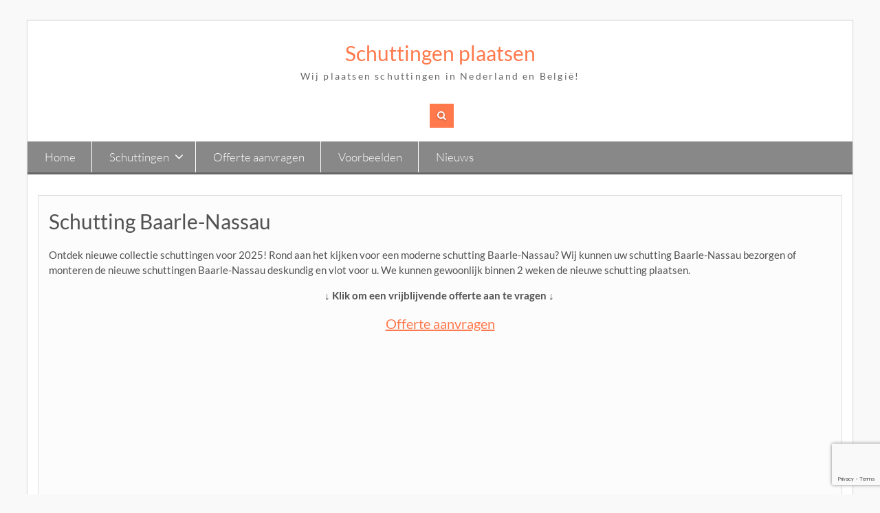

--- FILE ---
content_type: text/html; charset=utf-8
request_url: https://www.google.com/recaptcha/api2/anchor?ar=1&k=6LfiTigpAAAAAJjUbV7xjzNMGWNvt_JYkrCtqGiB&co=aHR0cHM6Ly93d3cuc2NodXR0aW5nZW5wbGFhdHNlbi5ubDo0NDM.&hl=en&v=N67nZn4AqZkNcbeMu4prBgzg&size=invisible&anchor-ms=20000&execute-ms=30000&cb=lo0572avx1r1
body_size: 48818
content:
<!DOCTYPE HTML><html dir="ltr" lang="en"><head><meta http-equiv="Content-Type" content="text/html; charset=UTF-8">
<meta http-equiv="X-UA-Compatible" content="IE=edge">
<title>reCAPTCHA</title>
<style type="text/css">
/* cyrillic-ext */
@font-face {
  font-family: 'Roboto';
  font-style: normal;
  font-weight: 400;
  font-stretch: 100%;
  src: url(//fonts.gstatic.com/s/roboto/v48/KFO7CnqEu92Fr1ME7kSn66aGLdTylUAMa3GUBHMdazTgWw.woff2) format('woff2');
  unicode-range: U+0460-052F, U+1C80-1C8A, U+20B4, U+2DE0-2DFF, U+A640-A69F, U+FE2E-FE2F;
}
/* cyrillic */
@font-face {
  font-family: 'Roboto';
  font-style: normal;
  font-weight: 400;
  font-stretch: 100%;
  src: url(//fonts.gstatic.com/s/roboto/v48/KFO7CnqEu92Fr1ME7kSn66aGLdTylUAMa3iUBHMdazTgWw.woff2) format('woff2');
  unicode-range: U+0301, U+0400-045F, U+0490-0491, U+04B0-04B1, U+2116;
}
/* greek-ext */
@font-face {
  font-family: 'Roboto';
  font-style: normal;
  font-weight: 400;
  font-stretch: 100%;
  src: url(//fonts.gstatic.com/s/roboto/v48/KFO7CnqEu92Fr1ME7kSn66aGLdTylUAMa3CUBHMdazTgWw.woff2) format('woff2');
  unicode-range: U+1F00-1FFF;
}
/* greek */
@font-face {
  font-family: 'Roboto';
  font-style: normal;
  font-weight: 400;
  font-stretch: 100%;
  src: url(//fonts.gstatic.com/s/roboto/v48/KFO7CnqEu92Fr1ME7kSn66aGLdTylUAMa3-UBHMdazTgWw.woff2) format('woff2');
  unicode-range: U+0370-0377, U+037A-037F, U+0384-038A, U+038C, U+038E-03A1, U+03A3-03FF;
}
/* math */
@font-face {
  font-family: 'Roboto';
  font-style: normal;
  font-weight: 400;
  font-stretch: 100%;
  src: url(//fonts.gstatic.com/s/roboto/v48/KFO7CnqEu92Fr1ME7kSn66aGLdTylUAMawCUBHMdazTgWw.woff2) format('woff2');
  unicode-range: U+0302-0303, U+0305, U+0307-0308, U+0310, U+0312, U+0315, U+031A, U+0326-0327, U+032C, U+032F-0330, U+0332-0333, U+0338, U+033A, U+0346, U+034D, U+0391-03A1, U+03A3-03A9, U+03B1-03C9, U+03D1, U+03D5-03D6, U+03F0-03F1, U+03F4-03F5, U+2016-2017, U+2034-2038, U+203C, U+2040, U+2043, U+2047, U+2050, U+2057, U+205F, U+2070-2071, U+2074-208E, U+2090-209C, U+20D0-20DC, U+20E1, U+20E5-20EF, U+2100-2112, U+2114-2115, U+2117-2121, U+2123-214F, U+2190, U+2192, U+2194-21AE, U+21B0-21E5, U+21F1-21F2, U+21F4-2211, U+2213-2214, U+2216-22FF, U+2308-230B, U+2310, U+2319, U+231C-2321, U+2336-237A, U+237C, U+2395, U+239B-23B7, U+23D0, U+23DC-23E1, U+2474-2475, U+25AF, U+25B3, U+25B7, U+25BD, U+25C1, U+25CA, U+25CC, U+25FB, U+266D-266F, U+27C0-27FF, U+2900-2AFF, U+2B0E-2B11, U+2B30-2B4C, U+2BFE, U+3030, U+FF5B, U+FF5D, U+1D400-1D7FF, U+1EE00-1EEFF;
}
/* symbols */
@font-face {
  font-family: 'Roboto';
  font-style: normal;
  font-weight: 400;
  font-stretch: 100%;
  src: url(//fonts.gstatic.com/s/roboto/v48/KFO7CnqEu92Fr1ME7kSn66aGLdTylUAMaxKUBHMdazTgWw.woff2) format('woff2');
  unicode-range: U+0001-000C, U+000E-001F, U+007F-009F, U+20DD-20E0, U+20E2-20E4, U+2150-218F, U+2190, U+2192, U+2194-2199, U+21AF, U+21E6-21F0, U+21F3, U+2218-2219, U+2299, U+22C4-22C6, U+2300-243F, U+2440-244A, U+2460-24FF, U+25A0-27BF, U+2800-28FF, U+2921-2922, U+2981, U+29BF, U+29EB, U+2B00-2BFF, U+4DC0-4DFF, U+FFF9-FFFB, U+10140-1018E, U+10190-1019C, U+101A0, U+101D0-101FD, U+102E0-102FB, U+10E60-10E7E, U+1D2C0-1D2D3, U+1D2E0-1D37F, U+1F000-1F0FF, U+1F100-1F1AD, U+1F1E6-1F1FF, U+1F30D-1F30F, U+1F315, U+1F31C, U+1F31E, U+1F320-1F32C, U+1F336, U+1F378, U+1F37D, U+1F382, U+1F393-1F39F, U+1F3A7-1F3A8, U+1F3AC-1F3AF, U+1F3C2, U+1F3C4-1F3C6, U+1F3CA-1F3CE, U+1F3D4-1F3E0, U+1F3ED, U+1F3F1-1F3F3, U+1F3F5-1F3F7, U+1F408, U+1F415, U+1F41F, U+1F426, U+1F43F, U+1F441-1F442, U+1F444, U+1F446-1F449, U+1F44C-1F44E, U+1F453, U+1F46A, U+1F47D, U+1F4A3, U+1F4B0, U+1F4B3, U+1F4B9, U+1F4BB, U+1F4BF, U+1F4C8-1F4CB, U+1F4D6, U+1F4DA, U+1F4DF, U+1F4E3-1F4E6, U+1F4EA-1F4ED, U+1F4F7, U+1F4F9-1F4FB, U+1F4FD-1F4FE, U+1F503, U+1F507-1F50B, U+1F50D, U+1F512-1F513, U+1F53E-1F54A, U+1F54F-1F5FA, U+1F610, U+1F650-1F67F, U+1F687, U+1F68D, U+1F691, U+1F694, U+1F698, U+1F6AD, U+1F6B2, U+1F6B9-1F6BA, U+1F6BC, U+1F6C6-1F6CF, U+1F6D3-1F6D7, U+1F6E0-1F6EA, U+1F6F0-1F6F3, U+1F6F7-1F6FC, U+1F700-1F7FF, U+1F800-1F80B, U+1F810-1F847, U+1F850-1F859, U+1F860-1F887, U+1F890-1F8AD, U+1F8B0-1F8BB, U+1F8C0-1F8C1, U+1F900-1F90B, U+1F93B, U+1F946, U+1F984, U+1F996, U+1F9E9, U+1FA00-1FA6F, U+1FA70-1FA7C, U+1FA80-1FA89, U+1FA8F-1FAC6, U+1FACE-1FADC, U+1FADF-1FAE9, U+1FAF0-1FAF8, U+1FB00-1FBFF;
}
/* vietnamese */
@font-face {
  font-family: 'Roboto';
  font-style: normal;
  font-weight: 400;
  font-stretch: 100%;
  src: url(//fonts.gstatic.com/s/roboto/v48/KFO7CnqEu92Fr1ME7kSn66aGLdTylUAMa3OUBHMdazTgWw.woff2) format('woff2');
  unicode-range: U+0102-0103, U+0110-0111, U+0128-0129, U+0168-0169, U+01A0-01A1, U+01AF-01B0, U+0300-0301, U+0303-0304, U+0308-0309, U+0323, U+0329, U+1EA0-1EF9, U+20AB;
}
/* latin-ext */
@font-face {
  font-family: 'Roboto';
  font-style: normal;
  font-weight: 400;
  font-stretch: 100%;
  src: url(//fonts.gstatic.com/s/roboto/v48/KFO7CnqEu92Fr1ME7kSn66aGLdTylUAMa3KUBHMdazTgWw.woff2) format('woff2');
  unicode-range: U+0100-02BA, U+02BD-02C5, U+02C7-02CC, U+02CE-02D7, U+02DD-02FF, U+0304, U+0308, U+0329, U+1D00-1DBF, U+1E00-1E9F, U+1EF2-1EFF, U+2020, U+20A0-20AB, U+20AD-20C0, U+2113, U+2C60-2C7F, U+A720-A7FF;
}
/* latin */
@font-face {
  font-family: 'Roboto';
  font-style: normal;
  font-weight: 400;
  font-stretch: 100%;
  src: url(//fonts.gstatic.com/s/roboto/v48/KFO7CnqEu92Fr1ME7kSn66aGLdTylUAMa3yUBHMdazQ.woff2) format('woff2');
  unicode-range: U+0000-00FF, U+0131, U+0152-0153, U+02BB-02BC, U+02C6, U+02DA, U+02DC, U+0304, U+0308, U+0329, U+2000-206F, U+20AC, U+2122, U+2191, U+2193, U+2212, U+2215, U+FEFF, U+FFFD;
}
/* cyrillic-ext */
@font-face {
  font-family: 'Roboto';
  font-style: normal;
  font-weight: 500;
  font-stretch: 100%;
  src: url(//fonts.gstatic.com/s/roboto/v48/KFO7CnqEu92Fr1ME7kSn66aGLdTylUAMa3GUBHMdazTgWw.woff2) format('woff2');
  unicode-range: U+0460-052F, U+1C80-1C8A, U+20B4, U+2DE0-2DFF, U+A640-A69F, U+FE2E-FE2F;
}
/* cyrillic */
@font-face {
  font-family: 'Roboto';
  font-style: normal;
  font-weight: 500;
  font-stretch: 100%;
  src: url(//fonts.gstatic.com/s/roboto/v48/KFO7CnqEu92Fr1ME7kSn66aGLdTylUAMa3iUBHMdazTgWw.woff2) format('woff2');
  unicode-range: U+0301, U+0400-045F, U+0490-0491, U+04B0-04B1, U+2116;
}
/* greek-ext */
@font-face {
  font-family: 'Roboto';
  font-style: normal;
  font-weight: 500;
  font-stretch: 100%;
  src: url(//fonts.gstatic.com/s/roboto/v48/KFO7CnqEu92Fr1ME7kSn66aGLdTylUAMa3CUBHMdazTgWw.woff2) format('woff2');
  unicode-range: U+1F00-1FFF;
}
/* greek */
@font-face {
  font-family: 'Roboto';
  font-style: normal;
  font-weight: 500;
  font-stretch: 100%;
  src: url(//fonts.gstatic.com/s/roboto/v48/KFO7CnqEu92Fr1ME7kSn66aGLdTylUAMa3-UBHMdazTgWw.woff2) format('woff2');
  unicode-range: U+0370-0377, U+037A-037F, U+0384-038A, U+038C, U+038E-03A1, U+03A3-03FF;
}
/* math */
@font-face {
  font-family: 'Roboto';
  font-style: normal;
  font-weight: 500;
  font-stretch: 100%;
  src: url(//fonts.gstatic.com/s/roboto/v48/KFO7CnqEu92Fr1ME7kSn66aGLdTylUAMawCUBHMdazTgWw.woff2) format('woff2');
  unicode-range: U+0302-0303, U+0305, U+0307-0308, U+0310, U+0312, U+0315, U+031A, U+0326-0327, U+032C, U+032F-0330, U+0332-0333, U+0338, U+033A, U+0346, U+034D, U+0391-03A1, U+03A3-03A9, U+03B1-03C9, U+03D1, U+03D5-03D6, U+03F0-03F1, U+03F4-03F5, U+2016-2017, U+2034-2038, U+203C, U+2040, U+2043, U+2047, U+2050, U+2057, U+205F, U+2070-2071, U+2074-208E, U+2090-209C, U+20D0-20DC, U+20E1, U+20E5-20EF, U+2100-2112, U+2114-2115, U+2117-2121, U+2123-214F, U+2190, U+2192, U+2194-21AE, U+21B0-21E5, U+21F1-21F2, U+21F4-2211, U+2213-2214, U+2216-22FF, U+2308-230B, U+2310, U+2319, U+231C-2321, U+2336-237A, U+237C, U+2395, U+239B-23B7, U+23D0, U+23DC-23E1, U+2474-2475, U+25AF, U+25B3, U+25B7, U+25BD, U+25C1, U+25CA, U+25CC, U+25FB, U+266D-266F, U+27C0-27FF, U+2900-2AFF, U+2B0E-2B11, U+2B30-2B4C, U+2BFE, U+3030, U+FF5B, U+FF5D, U+1D400-1D7FF, U+1EE00-1EEFF;
}
/* symbols */
@font-face {
  font-family: 'Roboto';
  font-style: normal;
  font-weight: 500;
  font-stretch: 100%;
  src: url(//fonts.gstatic.com/s/roboto/v48/KFO7CnqEu92Fr1ME7kSn66aGLdTylUAMaxKUBHMdazTgWw.woff2) format('woff2');
  unicode-range: U+0001-000C, U+000E-001F, U+007F-009F, U+20DD-20E0, U+20E2-20E4, U+2150-218F, U+2190, U+2192, U+2194-2199, U+21AF, U+21E6-21F0, U+21F3, U+2218-2219, U+2299, U+22C4-22C6, U+2300-243F, U+2440-244A, U+2460-24FF, U+25A0-27BF, U+2800-28FF, U+2921-2922, U+2981, U+29BF, U+29EB, U+2B00-2BFF, U+4DC0-4DFF, U+FFF9-FFFB, U+10140-1018E, U+10190-1019C, U+101A0, U+101D0-101FD, U+102E0-102FB, U+10E60-10E7E, U+1D2C0-1D2D3, U+1D2E0-1D37F, U+1F000-1F0FF, U+1F100-1F1AD, U+1F1E6-1F1FF, U+1F30D-1F30F, U+1F315, U+1F31C, U+1F31E, U+1F320-1F32C, U+1F336, U+1F378, U+1F37D, U+1F382, U+1F393-1F39F, U+1F3A7-1F3A8, U+1F3AC-1F3AF, U+1F3C2, U+1F3C4-1F3C6, U+1F3CA-1F3CE, U+1F3D4-1F3E0, U+1F3ED, U+1F3F1-1F3F3, U+1F3F5-1F3F7, U+1F408, U+1F415, U+1F41F, U+1F426, U+1F43F, U+1F441-1F442, U+1F444, U+1F446-1F449, U+1F44C-1F44E, U+1F453, U+1F46A, U+1F47D, U+1F4A3, U+1F4B0, U+1F4B3, U+1F4B9, U+1F4BB, U+1F4BF, U+1F4C8-1F4CB, U+1F4D6, U+1F4DA, U+1F4DF, U+1F4E3-1F4E6, U+1F4EA-1F4ED, U+1F4F7, U+1F4F9-1F4FB, U+1F4FD-1F4FE, U+1F503, U+1F507-1F50B, U+1F50D, U+1F512-1F513, U+1F53E-1F54A, U+1F54F-1F5FA, U+1F610, U+1F650-1F67F, U+1F687, U+1F68D, U+1F691, U+1F694, U+1F698, U+1F6AD, U+1F6B2, U+1F6B9-1F6BA, U+1F6BC, U+1F6C6-1F6CF, U+1F6D3-1F6D7, U+1F6E0-1F6EA, U+1F6F0-1F6F3, U+1F6F7-1F6FC, U+1F700-1F7FF, U+1F800-1F80B, U+1F810-1F847, U+1F850-1F859, U+1F860-1F887, U+1F890-1F8AD, U+1F8B0-1F8BB, U+1F8C0-1F8C1, U+1F900-1F90B, U+1F93B, U+1F946, U+1F984, U+1F996, U+1F9E9, U+1FA00-1FA6F, U+1FA70-1FA7C, U+1FA80-1FA89, U+1FA8F-1FAC6, U+1FACE-1FADC, U+1FADF-1FAE9, U+1FAF0-1FAF8, U+1FB00-1FBFF;
}
/* vietnamese */
@font-face {
  font-family: 'Roboto';
  font-style: normal;
  font-weight: 500;
  font-stretch: 100%;
  src: url(//fonts.gstatic.com/s/roboto/v48/KFO7CnqEu92Fr1ME7kSn66aGLdTylUAMa3OUBHMdazTgWw.woff2) format('woff2');
  unicode-range: U+0102-0103, U+0110-0111, U+0128-0129, U+0168-0169, U+01A0-01A1, U+01AF-01B0, U+0300-0301, U+0303-0304, U+0308-0309, U+0323, U+0329, U+1EA0-1EF9, U+20AB;
}
/* latin-ext */
@font-face {
  font-family: 'Roboto';
  font-style: normal;
  font-weight: 500;
  font-stretch: 100%;
  src: url(//fonts.gstatic.com/s/roboto/v48/KFO7CnqEu92Fr1ME7kSn66aGLdTylUAMa3KUBHMdazTgWw.woff2) format('woff2');
  unicode-range: U+0100-02BA, U+02BD-02C5, U+02C7-02CC, U+02CE-02D7, U+02DD-02FF, U+0304, U+0308, U+0329, U+1D00-1DBF, U+1E00-1E9F, U+1EF2-1EFF, U+2020, U+20A0-20AB, U+20AD-20C0, U+2113, U+2C60-2C7F, U+A720-A7FF;
}
/* latin */
@font-face {
  font-family: 'Roboto';
  font-style: normal;
  font-weight: 500;
  font-stretch: 100%;
  src: url(//fonts.gstatic.com/s/roboto/v48/KFO7CnqEu92Fr1ME7kSn66aGLdTylUAMa3yUBHMdazQ.woff2) format('woff2');
  unicode-range: U+0000-00FF, U+0131, U+0152-0153, U+02BB-02BC, U+02C6, U+02DA, U+02DC, U+0304, U+0308, U+0329, U+2000-206F, U+20AC, U+2122, U+2191, U+2193, U+2212, U+2215, U+FEFF, U+FFFD;
}
/* cyrillic-ext */
@font-face {
  font-family: 'Roboto';
  font-style: normal;
  font-weight: 900;
  font-stretch: 100%;
  src: url(//fonts.gstatic.com/s/roboto/v48/KFO7CnqEu92Fr1ME7kSn66aGLdTylUAMa3GUBHMdazTgWw.woff2) format('woff2');
  unicode-range: U+0460-052F, U+1C80-1C8A, U+20B4, U+2DE0-2DFF, U+A640-A69F, U+FE2E-FE2F;
}
/* cyrillic */
@font-face {
  font-family: 'Roboto';
  font-style: normal;
  font-weight: 900;
  font-stretch: 100%;
  src: url(//fonts.gstatic.com/s/roboto/v48/KFO7CnqEu92Fr1ME7kSn66aGLdTylUAMa3iUBHMdazTgWw.woff2) format('woff2');
  unicode-range: U+0301, U+0400-045F, U+0490-0491, U+04B0-04B1, U+2116;
}
/* greek-ext */
@font-face {
  font-family: 'Roboto';
  font-style: normal;
  font-weight: 900;
  font-stretch: 100%;
  src: url(//fonts.gstatic.com/s/roboto/v48/KFO7CnqEu92Fr1ME7kSn66aGLdTylUAMa3CUBHMdazTgWw.woff2) format('woff2');
  unicode-range: U+1F00-1FFF;
}
/* greek */
@font-face {
  font-family: 'Roboto';
  font-style: normal;
  font-weight: 900;
  font-stretch: 100%;
  src: url(//fonts.gstatic.com/s/roboto/v48/KFO7CnqEu92Fr1ME7kSn66aGLdTylUAMa3-UBHMdazTgWw.woff2) format('woff2');
  unicode-range: U+0370-0377, U+037A-037F, U+0384-038A, U+038C, U+038E-03A1, U+03A3-03FF;
}
/* math */
@font-face {
  font-family: 'Roboto';
  font-style: normal;
  font-weight: 900;
  font-stretch: 100%;
  src: url(//fonts.gstatic.com/s/roboto/v48/KFO7CnqEu92Fr1ME7kSn66aGLdTylUAMawCUBHMdazTgWw.woff2) format('woff2');
  unicode-range: U+0302-0303, U+0305, U+0307-0308, U+0310, U+0312, U+0315, U+031A, U+0326-0327, U+032C, U+032F-0330, U+0332-0333, U+0338, U+033A, U+0346, U+034D, U+0391-03A1, U+03A3-03A9, U+03B1-03C9, U+03D1, U+03D5-03D6, U+03F0-03F1, U+03F4-03F5, U+2016-2017, U+2034-2038, U+203C, U+2040, U+2043, U+2047, U+2050, U+2057, U+205F, U+2070-2071, U+2074-208E, U+2090-209C, U+20D0-20DC, U+20E1, U+20E5-20EF, U+2100-2112, U+2114-2115, U+2117-2121, U+2123-214F, U+2190, U+2192, U+2194-21AE, U+21B0-21E5, U+21F1-21F2, U+21F4-2211, U+2213-2214, U+2216-22FF, U+2308-230B, U+2310, U+2319, U+231C-2321, U+2336-237A, U+237C, U+2395, U+239B-23B7, U+23D0, U+23DC-23E1, U+2474-2475, U+25AF, U+25B3, U+25B7, U+25BD, U+25C1, U+25CA, U+25CC, U+25FB, U+266D-266F, U+27C0-27FF, U+2900-2AFF, U+2B0E-2B11, U+2B30-2B4C, U+2BFE, U+3030, U+FF5B, U+FF5D, U+1D400-1D7FF, U+1EE00-1EEFF;
}
/* symbols */
@font-face {
  font-family: 'Roboto';
  font-style: normal;
  font-weight: 900;
  font-stretch: 100%;
  src: url(//fonts.gstatic.com/s/roboto/v48/KFO7CnqEu92Fr1ME7kSn66aGLdTylUAMaxKUBHMdazTgWw.woff2) format('woff2');
  unicode-range: U+0001-000C, U+000E-001F, U+007F-009F, U+20DD-20E0, U+20E2-20E4, U+2150-218F, U+2190, U+2192, U+2194-2199, U+21AF, U+21E6-21F0, U+21F3, U+2218-2219, U+2299, U+22C4-22C6, U+2300-243F, U+2440-244A, U+2460-24FF, U+25A0-27BF, U+2800-28FF, U+2921-2922, U+2981, U+29BF, U+29EB, U+2B00-2BFF, U+4DC0-4DFF, U+FFF9-FFFB, U+10140-1018E, U+10190-1019C, U+101A0, U+101D0-101FD, U+102E0-102FB, U+10E60-10E7E, U+1D2C0-1D2D3, U+1D2E0-1D37F, U+1F000-1F0FF, U+1F100-1F1AD, U+1F1E6-1F1FF, U+1F30D-1F30F, U+1F315, U+1F31C, U+1F31E, U+1F320-1F32C, U+1F336, U+1F378, U+1F37D, U+1F382, U+1F393-1F39F, U+1F3A7-1F3A8, U+1F3AC-1F3AF, U+1F3C2, U+1F3C4-1F3C6, U+1F3CA-1F3CE, U+1F3D4-1F3E0, U+1F3ED, U+1F3F1-1F3F3, U+1F3F5-1F3F7, U+1F408, U+1F415, U+1F41F, U+1F426, U+1F43F, U+1F441-1F442, U+1F444, U+1F446-1F449, U+1F44C-1F44E, U+1F453, U+1F46A, U+1F47D, U+1F4A3, U+1F4B0, U+1F4B3, U+1F4B9, U+1F4BB, U+1F4BF, U+1F4C8-1F4CB, U+1F4D6, U+1F4DA, U+1F4DF, U+1F4E3-1F4E6, U+1F4EA-1F4ED, U+1F4F7, U+1F4F9-1F4FB, U+1F4FD-1F4FE, U+1F503, U+1F507-1F50B, U+1F50D, U+1F512-1F513, U+1F53E-1F54A, U+1F54F-1F5FA, U+1F610, U+1F650-1F67F, U+1F687, U+1F68D, U+1F691, U+1F694, U+1F698, U+1F6AD, U+1F6B2, U+1F6B9-1F6BA, U+1F6BC, U+1F6C6-1F6CF, U+1F6D3-1F6D7, U+1F6E0-1F6EA, U+1F6F0-1F6F3, U+1F6F7-1F6FC, U+1F700-1F7FF, U+1F800-1F80B, U+1F810-1F847, U+1F850-1F859, U+1F860-1F887, U+1F890-1F8AD, U+1F8B0-1F8BB, U+1F8C0-1F8C1, U+1F900-1F90B, U+1F93B, U+1F946, U+1F984, U+1F996, U+1F9E9, U+1FA00-1FA6F, U+1FA70-1FA7C, U+1FA80-1FA89, U+1FA8F-1FAC6, U+1FACE-1FADC, U+1FADF-1FAE9, U+1FAF0-1FAF8, U+1FB00-1FBFF;
}
/* vietnamese */
@font-face {
  font-family: 'Roboto';
  font-style: normal;
  font-weight: 900;
  font-stretch: 100%;
  src: url(//fonts.gstatic.com/s/roboto/v48/KFO7CnqEu92Fr1ME7kSn66aGLdTylUAMa3OUBHMdazTgWw.woff2) format('woff2');
  unicode-range: U+0102-0103, U+0110-0111, U+0128-0129, U+0168-0169, U+01A0-01A1, U+01AF-01B0, U+0300-0301, U+0303-0304, U+0308-0309, U+0323, U+0329, U+1EA0-1EF9, U+20AB;
}
/* latin-ext */
@font-face {
  font-family: 'Roboto';
  font-style: normal;
  font-weight: 900;
  font-stretch: 100%;
  src: url(//fonts.gstatic.com/s/roboto/v48/KFO7CnqEu92Fr1ME7kSn66aGLdTylUAMa3KUBHMdazTgWw.woff2) format('woff2');
  unicode-range: U+0100-02BA, U+02BD-02C5, U+02C7-02CC, U+02CE-02D7, U+02DD-02FF, U+0304, U+0308, U+0329, U+1D00-1DBF, U+1E00-1E9F, U+1EF2-1EFF, U+2020, U+20A0-20AB, U+20AD-20C0, U+2113, U+2C60-2C7F, U+A720-A7FF;
}
/* latin */
@font-face {
  font-family: 'Roboto';
  font-style: normal;
  font-weight: 900;
  font-stretch: 100%;
  src: url(//fonts.gstatic.com/s/roboto/v48/KFO7CnqEu92Fr1ME7kSn66aGLdTylUAMa3yUBHMdazQ.woff2) format('woff2');
  unicode-range: U+0000-00FF, U+0131, U+0152-0153, U+02BB-02BC, U+02C6, U+02DA, U+02DC, U+0304, U+0308, U+0329, U+2000-206F, U+20AC, U+2122, U+2191, U+2193, U+2212, U+2215, U+FEFF, U+FFFD;
}

</style>
<link rel="stylesheet" type="text/css" href="https://www.gstatic.com/recaptcha/releases/N67nZn4AqZkNcbeMu4prBgzg/styles__ltr.css">
<script nonce="XDzY5M3zsC6qvgfZ3m-mkA" type="text/javascript">window['__recaptcha_api'] = 'https://www.google.com/recaptcha/api2/';</script>
<script type="text/javascript" src="https://www.gstatic.com/recaptcha/releases/N67nZn4AqZkNcbeMu4prBgzg/recaptcha__en.js" nonce="XDzY5M3zsC6qvgfZ3m-mkA">
      
    </script></head>
<body><div id="rc-anchor-alert" class="rc-anchor-alert"></div>
<input type="hidden" id="recaptcha-token" value="[base64]">
<script type="text/javascript" nonce="XDzY5M3zsC6qvgfZ3m-mkA">
      recaptcha.anchor.Main.init("[\x22ainput\x22,[\x22bgdata\x22,\x22\x22,\[base64]/[base64]/[base64]/ZyhXLGgpOnEoW04sMjEsbF0sVywwKSxoKSxmYWxzZSxmYWxzZSl9Y2F0Y2goayl7RygzNTgsVyk/[base64]/[base64]/[base64]/[base64]/[base64]/[base64]/[base64]/bmV3IEJbT10oRFswXSk6dz09Mj9uZXcgQltPXShEWzBdLERbMV0pOnc9PTM/bmV3IEJbT10oRFswXSxEWzFdLERbMl0pOnc9PTQ/[base64]/[base64]/[base64]/[base64]/[base64]\\u003d\x22,\[base64]\\u003d\\u003d\x22,\x22fcKsYRvCo1BbwoTDjy/CpVrDoiQnwqzDrsKwwo7DiExsXsOSw4oxMww4wr9Jw6wIK8O2w7MSwo0WIHl/[base64]/DrcOGMCjCkCDCncOVw5jDtCTDpsOFw49xXjvChllaNkLCp8KpZHp8w7DCusK+XHFuUcKha2/DgcKGcV/[base64]/CksKbw7BEw4h1w412Tm3DoUbDhsKHX8O2w5kEw4DDt07Dg8OJKHE5NcOgK8K8FmzCsMOPDzofOsOewrROHG7DuElHwr0wa8K+B2Q3w4/[base64]/Y8K9A8O7wo3DjWHCpjDClMOrRMO1QA3Ck8Kqwr3CnUkSwoJZw4EBJsKUwosgWibCg1Ysci1SQMK8woHCtSlZeEQfwo3Cq8KQXcOZwqrDvXHDnHzCtMOEwrMqWTtkw704GsKcMcOCw57DmEgqccK/wo1XYcOewoXDvh/Dm3PCm1Q8c8Ouw4MPwoNHwrJaWkfCusOVfGchMMKfTG4OwpoTGlbCn8Kywr8lU8OTwpAEwq/[base64]/[base64]/[base64]/Dog7DicOtf8OgW8OVw6zCsT7DgsKRTABODkTCo8K+ZUwuPWRaF8Kww5jClz/CqDnDoTIDwpI+wpnDpw3CrBFrfcOSw5TDsxjDnMK8FG7DgGdRw6vDhsONwpE6wrMQAcK8wo/DjMOieWlDUBvCqA8vw483wrpTN8KDw63DgsOyw4Uqw5ICfQo2Z0jCq8K1CyPDrcOId8KneTbCqsK6w47DnMO0O8Ojwo4sdyQtwq3DnsOEV3vCscOaw7HCqcOKwrQ/HcKoXmQFK2Z0JMO9WMK8QcOvcj3CgDrDoMOPw4NIazbDocO9w7nDgWRRb8OLwpFAw4xgw5cnwpXCulciQTPDuFrDjcOtZcOEwqtdwqbDgsOywqvDv8OdKn1CeV3DonAYwrnDgAQnIcOWO8Khw4fDiMOXwoHDtcKnwpsmfcOCwpzCs8K+TcKXw7oqTsK/w7jCl8OGesKFMCTCsyXDpMOEw6RncGwAd8K0w5zCk8Kkwp54w5Jsw5R0wp1qwoM7w6FZKsKpJWATwpPCgcOMwozCqMKzcj8YwrfCosO9w5BrdHXCrcOtwrEaXsKVSyt5BMK7CRBDw4V7HsOUAgBDVcK7wrdiPcKOfRvCkE86w6ggwpfDtcO1wovCo1/DrsOIY8Kvw6fDiMKHWhrCr8KNwrjCm0bClXNGwo3ClRkRwoQVSwnDkMKBwrHDu2HCt0fCpMKRwrt5w6k0w7g6wqZdwr/CgixpUcOpT8Kywr/[base64]/DusO6w79jw7LDjMOLSmPDlnJ9wqTCix88KVY4LMK5fMKQc3ASw6/DhidWw6jCvnNoJsK/RTPDosOcwo0OwoldwrsRw43CocOawqXDj0DDgxNZw4ErbsOJTDfDtcOdDMKxBgDDvS8kw5/CqWfCr8Ojw6zChmdhQhnCt8K1w452ecKkwohDwoHDtT3DmUoCw4cVw5sHwpbDuiRSw6QJccKoRhwAejrDgsODRh/[base64]/[base64]/MMO+w4gyXTRzw5AlwrprSxwLH2LDtcKLQXXDvsK4wrjCmBDDssKFworDrxYSdi0qw4/CrsOSEmc7w45EMhEfPwXDtiIpwonCisOSM1k1Z3EJwqTCjSLCiCTCocK1w7/[base64]/DgsOsw7dDwqZzGsOLGMKJJivDs8OCw5pwL8KNw75qwpHDmwTCs8OtORfDrwojbRHDvcK+YcKxw55Lw7fDiMKZw63CvMKwO8Olw4ZQw5bCmBzCqcOGwq/Ch8KcwopDwq9fa1VqwrdvBsKsE8K7wosSw5bCmcO2w4k1JxvDn8ORw4fChAjDvsK7O8KLw6/CncK0w67Ch8Kaw7TCmWkQOXhhB8KuUADDnALCqEAyZFYSUsO8w7/CjcKiecK0wqsqHcOLRcK6wr4ew5UXOcKUw682wqzCmkAUQXU3wr/Ck1bCpMKiN0bDucOywoUNw4rCrz/DhkNjwog5LMKtwpYZwrcpKG3CsMKvw5YqwrjCrRbChWssIV7Dt8OGEAQ3wpw7wq91ZwzDgQrDvMKuw64/w7HDikMgw612woJaPiXCm8OZwrwGw5ZLwpN+w5tnw6pMwo09fQczwqHCpgDDuMKewpTDhmc6EcKCw4nDn8KME3gRQxTDkMOAVDXDgMKoXMOowqHDujojIMOjw6YXK8OOw6J1FcKmIsKdbE1ywprDjsOjwpjCrlIrwqIBwr/CkTPDocKBY3hWw4xTw7tTDynCp8OidE3DlBkjwrZnw5hFYcO1cC8/wo7CjcKKM8KDw6kYw5F9aT9aZz/[base64]/[base64]/DtMKDwq/CtMKCw6HDkVjCmMK8IRfCu8O8DcOiwowvN8KNNcOQwpQ8w4QdAyHDmQTDsll7VcKhBDvCiDPDpHlaegh3w4Ayw4lEw4IWw73DokjDt8KZw7krXsKCP07CrjcNw6XDrMOjQ3l3VcO6BcOsGG/[base64]/Dp8KGGsKmw7zCpsKzwq7CsUoTL8K9wpgBw7dQOsKAwrHCmMKObBHCmMOOVH3CjsKxXhXCqcKiwrfChinDuF/ChMKQwp5Iw4/Dh8OtFkLDny7CkX7DqcOfwpjDvinDhkYOw4UaLMO5X8OjwrjDmjvDpAXDkjnDlE9RLXM2wpopwq/CsAEMYMOoCsO1w45RUxkJwpY1R3zDny/DkMKKwrjDj8KZw7IRwoh3w5ZIesOswoASwoXDusKtw4BUw57Cm8KFRsOSLMO6X8OIaWshwrFEwqdlZMKCw5g4TFjDscKjBMONbDLCgMK/w47DojzDrsOrw54Ow4kjwpgqwoXCjS9lfcKsU1YhXMKYwqMpGRwjw4DCgxXChmNtw6/Dm1TDuwzCsFFHw5IWwqLDp0VedUXDkGPDgsK8w49RwqBJWcKIwpfChl/DnMKJwodGw5fDi8K7w4PCnzvDuMKGw5MaV8OAdzTCi8Orw61hKEFJw59BY8Obwp3CulrDlMOUw4HCuhLCtMK+U0/Dq3LCnAXCrxhKG8KXNsK1OMOXS8Odw5k3VMOyUxJ7wr5dYMKiw7jDjk0xDGJ9f1I/w43DtsOpw7wqVsOIHQgyUT57OMKRI0xQDhpDTyAJwpJ0YcOSw6oIwoXChsOKwoRSRjwPEsKWw4J2wqTCscO4YcORQMO1w7PCgcKcJV0NwprCu8OTGMKbasKEwoXCm8OEw5xOSXZgc8OzXktVPl1zwr/Cj8K2Uk9LWWRGIMKlwrdzw6h6w6s7woYnw4vCnVEzF8Olw7gHHsOZwq/DhioXw7TDiWrCn8KAdADCkMOJSCo4w5F2w49SwptDU8KzccKkeEPCtcO0GsKxXyITV8OlwrVqw69bKMK/[base64]/WjrCoMK+EGXDuU5cbcOjOcKyfwAQwp/Dj8OEwoTDoj1fQcOiw4jDncKUw6UDw4Jzw5dxwr3Di8O/[base64]/DrkFuVS7CqsKQwqDCrsOJwoTCmcOWwqPDvcOkw4ZbYVPDqsK1C0h/E8K5w5Vdw4bDs8O0wqHDrnbDlsO/woLCn8Kqw45dYMKDdHfDkcKXJcK1B8OZwq/DtCpmw5Jnwr86fsKiJSnDg8Kuw6TCrl3DpsO+wqDCmcOWaSsqwp/ChsKLw6vDiz5XwrtVUcKFwr0dPsOzw5NUw6ZkWlh8XlrCgBRHOQZ2w7s9wpPDpMKKw5bDqxtkwoZtwogSOHJwwo3DlcOuQMOSWsOtfMKvcXUkwqFQw6vDswXDuAzCtTQeJMKawq5tEMOcwql2wqvDjE/DpUE+woDDhsKowo7CjMOVB8Ocwo3DlcK5wqlyZcKVUzdpw6jCkMOEwqjCrnYKAGYQEsKuLGPCjcKPHjLDncKrw5/Dt8KMw4XCscO1YsOowrzDkMOGcMOxdMKPwpIoLg7CuUVtdsK/w5jDpMKbdcOlXcOyw40ELnLDuDTDvTJCOzt8bjhVBV0twoFGw6dbwoPCjcOkHMKHw7HDoUV/[base64]/CsynDp3Mow57DjwFLcj8BQV/DlWInBcOWRinDvcOSwql6SQFiw64Hwo0yJnLCq8KBdFZRG0E8wovDs8OUGiTChFXDkUk6asOjeMKzwpcwwoPChsOzw5PCgcOGwppoQsOowpUWacKYwrDChR/CqMOAwprDgVxEw77DnmzCnXfDnsKPXSzCsVgbw7/[base64]/Dj8OMw73DuSPDl8O8w6vCmmrCjcKiw7XCqsKCwrJDKDrCm8KXw6/[base64]/CusO+QXnCkkkUw7oxw6vDo8OZAF7DpMOOU0LDhcKGwr3CoMOjw5HCqcKDQ8KXDXPDssOIFMKmwo08dkXDmcOxwqU/ecK1wozDiBYRYcOzesK8wpzCssK+ORrCh8K5NMKfw6nDsCrCkBLDsMOLTAsYwr7DvcOTTQsuw6tqwoccFsO1woxJDsKHw4DDtT3Cg1M2OcK9wrjCjRdKw6DCkARkw41rw5Mzw64lO1LDiT7CmW/Ds8OyT8OyPMKHw4fCqcKPwr4RwqfDs8KePcKHw4Mbw7dISTkzGQdrwp/CksOfGRfDusOcXMKWIsKqPlvCv8OCwqfDslMadQbDtsK8Q8O8wrM7ZBrDrEJtwrHDtTXCsFnDlcOIQ8OkUEXDhxvClBfDh8Ojw4/CrMOEwpjDjnoEwojCtMOGE8OAwpUKRsKFL8Oow5MHUcKDwqF7eMKfw5DCnDcLPzXCrsOpTAxTw6kIw63ChsKgGMKuwrlbwrHCksOeFmA6CMKYJsObwoTCsVrCl8KEw7HCmcKrOsObwqDDicKGEQ/ChcKJDcKJwqceDzUpG8OXw55aJsOswqvCmyrDkMKMajfDl3/CpMKOH8KMw6PDocKiwpcvw4sHw48cw58JwoDDoFZIw6rDssOVdUVWw4czwqN5w400w6giBMKjw6TDoSVYO8K2IMOQwpLDlsKUN1PCnnLCncKAPsKsY1TClMO8wozDksO4eGXCsW84wr8Xw6/[base64]/DlB/CtcO6w53DjcKgw4IewpbDhFDDlcKSJw58wrkTw5LDt8OAwr/DmsOswrFGw4DDk8O7KULCpHrCmFJeM8ODRMOWOXh6Py7DsEY1w5scwqvDq2YWwo0Xw7c8BR/[base64]/[base64]/AsKOwpbCtG3CqsKKw4xYcEfCpcOXwoLDj34pw4HDtVDDlsK8w53CtQLDoGrCgcKhw51vXMOKHsK3wr1pHHXDgkEgUMOawowBwp/DlVPDqUvDgcORwr3DmxfCi8KPw6LDusORcHhDEsKYwqzCrcOmbEPDljPCl8KhXnbCn8OmUMKgwpfDr3jCiMOnw67Cphdhw4oew6LCjcOnwrHCsEt+Vg/[base64]/CjcKDIk4cw7krI0VkwqfCpcOSw5zDisOtTy1nwoMQwqofw7XDnQkNwpYdwp/CisOwXsK1w7zCsELChcKFZgAUXMKyw4zDg1QBei3DtC7DqXR2wqnDisKEaxLDpBArMcOpwqzDnFXDn8O4w51pw7xOEmRzLkB9wonCpMKBwogcLT3DhzfDqMOCw5TDgiPDmsO+DDDDr8KIZsKzccKLw7/CoSzCp8OKw4nCizbCmMOzw4vDssKEw68Ww4t0YsORUXbDncK9wrzCp1rCksO/w7bDoiUUHcObw5LDkFLCmWHCi8KtUnTDpxTCicOMeGvClHBoUcKEwqTDsw51UArCqsKWw5gsUVo+w5/[base64]/CiEQIKsOiw7zDvsOiw6rCucKmwo/Dty8PwqLDicO5w5NlD8KlwqBXw6rDgXTCscKHworCklk/wq9AwqTDoQHCuMK+wqBBecO8wrbDp8OjdSTCuDNPwqrClkRxU8Ogwrs2R3fDisKwfGDCk8KlCsOTOMKVQMO0CCnCucOpw5nDjMOpw7bCj3Mew5R4wo5WwrkqZ8KWwpUReE/CpsOTQ1nChA58LzxkEQLDgsK1wpnDpcKhw67Ds1/ChAp9JCLChmErNsKVw4XDocOQwpPDu8OSMcOwRwjDjMK9w4oBwpZpF8OPV8O9UsK5wpcBBxNkRsKcR8OAw6/[base64]/DlsO8wpXDkcKHwp3DnwjDvmXCmsKSwqFFJ8ODwr4MbX7DlwdeMDnCo8KcVMKybcKRw5/DrDJdS8KILHfDn8KSd8OSwpREw51RwpB/[base64]/DpsKfw5Itw5rCkH/Cl1Nnw7PCocOWX0ViwoMVw6TCrz0NVMOIDsOvfcOwZsOWwpfDjEjDt8OBw7TDk1UyOcKxLMOCGnLDkgxyZsKYb8K8wqLDvUcHXgrDisK9wrPCmMKxwoEWezfDhRHCoWkAJE5iwoVSO8Ogw6rDq8KJw5/Ct8Okw6DCmcKNHsKrw7U8DMKgfBYCFhnCoMOSw6kbwqQCwrIJRcK1worDgg5CwpArSXJbwphswrxoIsKBdsKEw6nCjMOFw799w5bCg8OuwprDqMOZQBnDlx7CvDombTpaB1vCncOpY8KGOMKuVcO+LcOFY8OuN8OVw7XDnEUNeMKFYE1Xw7bCvz/CtcOowr/CkBTDiTUfw6ARwoLDp0cpwrjClMOlwqvDi0/Dg2zDuxbDhlcGw5PCtkQfGcKGdRPDusOELMKFw7vCixsafcKNNlzCi0fCpjcew7RvwqbCgS7DghTDn3TCgWpRdMOqbMKvcMO6c1DDpMObwpdzw7rDvcOcw4jCvMOew5HCoMOvwrjDo8O5w6dOZAt9WFPCgcKQE259woI6w7krwpLCnDfCjMOzJjnCiS7CgRfCuj9/[base64]/CMK9w58rMMKTwrVrFhXCsjrDg8OxM8OuaMOsw6/DtgIoAcOpFcOpw755w55EwrZUw5lfc8OfOD3DgVllw6NHLz8nV17DlcKWw4UyL8Kcwr3Do8Oew6YGQT8GacOkw45OwoIHAwhZY1DCmsObP07DocK5w4IBEGvDl8KlwpDDv3TDkTvClMObH0nCtTAgOlHDnMO4wobCiMK3U8ObER9dwro/w4LChcOpw7LCoBAefCBdAhMWw5xJwogSw5U3XMKWwqJmwrokwrTCnsOCOsK2JTJ9YTXDl8Ovw6NME8KBwowgXcKQwrlPWsOCTMOiLMOVKsKcw7zCnCvDpcKRBz1BZ8Orw6h5wqHCl2RzWMKXwpQYOgHCoxIjNDgTGivCk8KGwr/Cg1fDmcOGw5s9wptfwrh3c8KMwoImw6VEw4LDkCNpOcKJw7UZw4sMw6fCth4IGiXCvcKpCnAew47CkcKNwp7CuXHDrcKVP2EfG2gswqIpwofDpRPCsVBjwq1qXEvCmMKOQ8Ove8KowpTDtcKWw4TCslnDmHw1wqHDgsOTwotYZcKpFE/CrcO1XVDCpip6w7EJwqcWBFDCsyxGw7fCksK3wqE2w7d6wqTCsmVsScKPwpUTwrRDwrYYRjXClmTCrCEQw4fCq8Oxw6/CrDtRwplNLFjDkwnDqMOXWcOIwpbCgSrDpsOXw44IwrAlw4lNMQ3DvV0LBMOGwrkJSU/DncK/wotnwq4xE8KxK8KoPQwQwq9/w7pVw6AMwohFw6klw7fDq8OXV8K1RsKcw519GMK4V8KjwpZ4wqvCgMKMw4fDrn/DksKaYxVBVcK3wpbCh8O6N8Ocw6/Dix81wr8dw5VQworDmVHDgMOUTcOeQsO6UcOuBsOJN8OHw6HCil3DvsKIw6TClFrCsA3Ch2DCnizDk8OSw5QvMsO9bcKEMMK8wpEmw71vw4YCwp1nwoULwpgwWyB8H8OHwoEBwo7DtAk7HCgjw5nCp0wTw6Q6w4MbwrzClMOTw6/Diy1mw6pPJcKtYsO/[base64]/w48pwpDCtCo9RknClgtYwpbDicOTw4QOwprCgFthccOGaMKVCFUSwqtywo7Dk8O+eMOjw5UdwoMfV8KnwoAiZU12G8KlLMKQw6jDuMOoL8KGdGDDj3whGCIUXGBfwo3Cg8OCCMK0G8O8w73DqRbCmizCsltTw7hcwrfDgzxfFUw/DcOcSUZ7w77DkQDCusK9w4oJwqDCq8KZwpfDkMKZw7Quw5nCnFFUw4/CusKnw6vCtsKqw6TDtWc4woFtw7rDs8OKwpbDn3zCk8OFw5ZsPwomMl7DgHBLczPDt0PDtgoYSMKcwrbDtHPCj1ldG8KSw4J9P8KAHhzCqcKFwqN7FsOSORLCicOWwqfDjsO0wqvCnwDCpHAZVCMCw5TDl8OiPsK/bHZdAcO4w4x+w5zCvMO/wqrDrMOiwqXDhsKUKH/Cilknwplxw4XDv8KgRwbCrw9nwoYLw5rDs8Oow5TCu10ZwpXCoRg6wocvVwHDrcK+w6LCj8OcIzlPdVxMwqzCicOpNkbCoEdTw6zCrnVCwqjCq8OSZU/CgTzCrWbDnifCkcKzWcK+wpEoPsKPX8Ofw54Qf8KCwr5SHMKiw6RAQwrDosKAdMOiw7NJwpJaTMOgwojDu8ODwrPCqcOSYTFjUF1Fwoo2WUTCtXtew4HCnGAaLGTDi8KhPg87HH3DmcOow4oyw6/Dg0nDm0rDvz7CmcOcakU0NE49a1YEdcKBw6ZECyI9UcK5fcOXAMOzw7UWdXUQFwNkwp/DkMOiW0g5EG7Dj8Kww7knw5rDvwtJwr8+WBgPUcK/wrkrG8KFfU1OwqDDtcK/w7wewqYtw4M1D8OCw7PCmMKeHcOwY39gwrzCpsO/[base64]/wq7Cjx7CvcK3VgLDrgvCingEa8Orw5wlw4zCjcKgwp5Pw4BZw4YgNV1icGlfb1/CoMKAdsONQyMgU8OxwqI9WsOWwoZmNMKmKgpzwqEUIMOGwo/CnMORTE93wol+w7LCjQzCssKXw4JkHQfClMKnw4rChTdoDcK/[base64]/DpMO2NwjDscK5wqlACSfDrzw/w4twwr1mO8KewpbCgggRA8OlwpUqwqLDsSHClsOGPcOjBcKSIWrDugPCjsO/w57CtiwAWcOXw5zCicOWCE/DusK4wpcfwpjChcOBGsOiwrvCmMK9woPDv8O9w7TCssKUcsOCw7fCvHdIDRLCmsKXwpvCscKKUDsTC8KJQFN7w6Imw4vDvMO2wpfDsF3CpX1QwodpKMOJLcOUVMOYwq8mw5bComcSw68fw5DChMKUw4wgw6B9wrnDjsKRTBMewpRwb8KvTMONJ8OdUi/CjgkfX8OAw4bCpMOwwrIEwq5fwqZBwq1ewqAWVQDDjEd/aT7CjsKKw7k1H8OXwolVw5jDlg7DpiQEw5vDq8O7w70kwpQ6LMOWw4gLD3xhdcKNbgPDvUXCscOIwrZAwo83wr3ClwfCog4XUVUED8Oiw6HDh8K2wqJHRh87w4gEDFPDhSUlLSJEw5FowpR8JsK0Y8K5I0XCm8KAR8OzE8KtZn7DrUNPEEU/wp1Xw7FpHQN9G1Uqw43CjMO7DcOew6HDiMOdX8KpwpTCq28jPMKFw6AMwrRycy3DtnzCisK4wr3Cj8K3wpLDnFJVwprCo2J5w70Xd01TQ8KJXcKLPMOMwqXCqsKswr/CjsKDN0wyw6JcCMOzw7TCgVwRU8OqecOWXMOhwp7CqMOvw6jDvngEcMKzLcK+c10OwrvCh8OCKsKsRMKtPls+w5/DqSYHJVU3wpDDh0/DhMKEwpPChnvCgsOJejPCnsKPT8KNwo3ChwtQScKdcMOsPMKfScOjw57CvgzCvsOVJCZSwoAzWMOsO15AWcKNPcKmwrfDu8K9w5HChsOfCcKYWw1fw6HCrMK0w7VgwpHDsm/Ci8K4wqrCqlbCjE7DqVYPw4LCv1Jvw4LCoQrChllkwqzDvHrDjMOJd1HCqMORwpJeUMKfO2Y9PMKfw61iw5LDpMKOw4XCiDQ4cMOhw47DgsKWwrpzwp8sX8KQUkrDuF/[base64]/wrkcwr7CoQYDGlAYRxsFw5zCoGTDq8O4CTLDvcOrGxJ4w6J7wqt/woB7w67Dq1MRw7TDvR7CgcO6EkTCrys+wrXCiGoiOVnCgCgBdsKOSgnCmFkNw7jDqcKmwrobaQnClURIGMK4P8KswoHChznDu27Dq8OdB8KLw4LCtMK4w70gHVzCqsOga8Oiw5pfBsKew7d4wpPDmMOcGMKJwoYBw7VqPMOrbGnDsMOpwpNcwo/CvMKsw7rDh8OtHAvDhcOUDhXCoUvClHPCiMKHw5crP8OnRWdPdwpnOlcCw5zCvw87w5fDs0LDh8OBwoE6w77CsGw3BRrDu2cREVXDihg3w5QNJQDCp8OPwpfClzZaw4Q7w7vDlMOEwq7DtGTDt8OWw7kxwrzChMOzf8KuKxIGw4IaM8KGVsKvaCFGVsKawp/CuBTDhXdLw5tBHcKKw6PDnsKBwrxDQsK2w7/CqHTCq18pd2sfw6FZDE7CrsKlw4x4My9eR1oYwo1Nw7YHU8O0HSl4wrM5w7xfYh/DuMOzwrlSw5TDpm9wQsO5TS19YsOIw5nDo8OuD8K2K8OaecKGw50UO3Z9wpBpJ2jCtF3CocOiw5M1wpppwoc0cQ3CisKzSyAFwrjDosOEwokIwp/DsMOZw7dGYiJ4w5scw4fCjMK8ccOJwoJyb8Ovw7tIJsO2w6BJMCjCv0vCvn3CucKjVMOrw5DCii1iw401wo4AwpV+wq5Zw4pjwpMxwp7Ck0bCkgjCkj/[base64]/[base64]/CuEZlfsKFwqvCtcO9BD9xPsOZw6pXwqvCkcKVLmDCtHTCg8K4w59Nw7LDj8ObUcKWJDHDr8OHEkbCnMO4wqzCtsKBwo4cwoTCscKESsKee8KldWDDg8OTKcKrwrohJTJQw4jDtsOgDlthAcKGw6g/wqDCgcO8d8Onw40/[base64]/CgQPCuj96OyHDpcOCViLCnFTCvcK0KHYsS0bDqyTDisKjVyXCqlHDj8KtC8OTw44swqvDtsOww5Ujw5TCtBMew7zCoEvDt0bDl8O1wpwdfiHDqsKqw4PCjEjDjsK5UMKAwo8eJsKbAmPCusKiwqrDnnrCgkpEwpdNOFcaMFd9woQBwrnCrGJQQcK6w5ViecK7w6/CisOWwqTDmCp1wosyw4YPw7doajrDpCoQAsKdwpzDnwbDmBt/URfCoMO6JMODw4bDjSnDtHdNwp0Ywq/CjWjDlwLCm8OrLcO+wosWekTCj8OkFMKJcMKOesOfUsKrF8KWw4vCkHRtw6ZSeFoFwo5nwpwdPG0lGcKod8OIw5zDlsKcIVDDthRFfW7DohHDrQnCsMOeOsOKXEfDnV5QbsKCwqTDvsKlw70relQ+wo0iW33Dml5hwo4dw5FdwqXCrlnDgsOIwp/Dv1/DoU1owqPDpMKcZcOEOGjCpsKFw4sdwpXCvHQTecOSEcKVwrtDw7JiwptqA8KFZhI9woXDvcKUw4TCkHPDssKYw7wGw6o/VUUpwrwZAF1cOsK9wp/[base64]/DgsOWLcKWUnIzSRvDq8OZaBvCkXDCjibDsEAEw6XDqMOJccKvwozChMOQwrTDh1YHwoTClRbDnnPCmAN+wocBwq3DpsKAwqvDl8KeP8Kmw5zDhcK6wo/DrQYlWxvClsOcb8KPwpwnYndWw7JRK1HDusOaw5zCg8OcO3DDgCPDukzCmMO7wr1Za3LDrMOLw6IEw7/[base64]/DqsKbYFTDkcKkVFTDqcOxIMKUFQ4xZMOWwqzDpMOuwrLDv2fCrMOOTMK/wrnCrcKvXMOfOcO3w694K0Egw4DCslXCrcOpaWjDtQnDqDsYwpnDsjtLfcK1wrzDqTrDvxA8w5Eywq/[base64]/wqdHanfDgFUhw5IsH8Ogwp/CumU1w41LccOqwroUwpwSdy0RwqQOITciCBXCpMOmw5pzw7/Cpll4IMKUesKywpVgLD7DkhUsw7kLG8ONwpZxK0LDhMO1woU/QV4Qwq7CkHg0DHApwp1hdsKNVMONElpYX8OsCSDDhlXChwQuOixUU8OAw5LDsUt0w4gmHEUEwqJ7fm/[base64]/Ch3Ilwpp/McKLIGjCjkNpbMO2OsKXLsK8w51rwoAtXsO/w6fClMO+V1jDvsK/[base64]/DhsOvNsOsw6oawoUpKGl1WMKlSMOqw4bDuMKbL8KlwrQWw77Dm3PCuMOyw5rDswMlw70nwr/DscKyHTE9O8OzfcKFYcO+wrlAw50XMCnDun8/[base64]/Dk8Oiw5DDtcOCw5vCi8OxZcKrSyfCrX/[base64]/Cu8Owwp3DlB42w5rDjcOvXsKxK8OyBsKFwpXCvT3DkMOuw70yw6Nhwr/CmB3CjAUuPcK/w7HCnMKYwqsQOcK7wqLCqMK3BDPDnEbDrmbDhQtSZUjDgMODwqJUOUPDrGpqEngrwpIsw5vDtxN5Q8Olw6dcUMKmeTQDw5A9LsK5w48Awq96FUhiQsOfwpdBRkDDlMO4KMK/[base64]/SGJYwqU3wq9swqvDoVfDg0/DrlnDok04ZgU3E8KIZxzCu8OcwrxaAMOZBcOSw7bCuUjCucOGesOfw5MVwpgWOy8Lw45swo0KYsOvTsORfnJJwrjDp8O+wpTCnMOnNcOWw4rCjcOsaMK0X2jDlHDCoQzCnWnCrcOow73DgMKPw6rCsiFCOy0reMKcw7/Cqg4Kwo1lTTLDkCbDlMOtwqvCjDzDlX/CtsKXwqDDocKAw5bCl3sOSMKiZsOsHyrDuB7Dpm7DosKZWjjClTpUw6Zxw6XCp8KVLGwDwoY6w6/DhUXDvgrCpwjDusOvdTjCgVcrNE8hw7B6w7DCg8OzVjxnwpogclclRmoSGD3DgcKlwrXDv3HDqUhCFjJDwozDl1fCrF7CvMOmWlLDvsKzPh3CmsKiawMBFW9UA3p/I23DvzF0wqJAwqtWA8OiW8OBwonDvwx/bcOaRn3CvsKOwonDnMOXwqjDn8ORw73DtwTDlcKBEsKAw6xow7PCnmHDvEHDuHYiw7RIQ8OdIWnDnsKBw4ZKe8KDPl/[base64]/[base64]/[base64]/Dghg6w5glwr9Nw7zCsMKvwpFDDCl1JS0rDWbCpDnDrsKHwqV5w54QK8KbwrxJfRQJw7cVw5TDgMKIwpoyHn3Cv8KVAcOYMcK9w6DChcOXOkTDr34GOcKeQsO2woLCvFolLCYiFsOrRcKFL8Odwod0wo/CqMKUIwTCu8KJw4FhwpwUw5PCkh9Lw6wbOlgQw4zCuxgLDUwtw4TDtxI/dE/Dm8OYRwvDhcOpw5Irw5VFZ8OgfDheZ8OLGHxnw4RQwoEBw4zDo8O7wpoeFyRXwqFiEMOLwp/[base64]/[base64]/DpMKUDihWOA8bd8KPwpDCjMKnw7HDggrDojDDoMKxw6/DgHtka8KjY8OyTlBKW8OjwpYBwrAPalnDhcOARBJTM8KewpzCpB1Hw5lmE1kfWVHClEjClsKjwozDh8OJHhfDoMKBw6DDo8OtEwdBMUfCi8OJbFjCoiUCwrhZw6oFFHTDoMOHw4BeAHZNH8KBw7xMCMKWw65qNnV/[base64]/[base64]/[base64]/DkMO0DAPCviDDoMKXEcOuMFECPX0WCSrCq8K3w7cww7VzPgptw7rCgsKRwpbDjMKJw5nCkAEGJcOpGSHDgwRpw6XChMOdYsKTwrjDgSzDr8KBwoxaIsKiwrXDjcOdZzo8ZMKEw63CkncbRGhTwo/[base64]/IMOVT2DCiQnDhcK7Z1cCwrtjMiLChVRpwqjDiwrDl8OTQz3CjsKew5wCNsKsWcO0PjfCqxgPwp7DnUfCo8K5w5DDjcKlPxpiwp9Iw7svAMK0NsORwpPCj3RFw4bDiT99w5/DgnfCg1k4w40UZcOKU8KrwqE9HjbDlTACDsKwK1HCr8KIw6ZSwpZ/w5IhwqXDj8KZw6jCmFrDmlJ8J8OEQFphfVDDk0pOw6TCrxPCo8OQMzILw7UhCG9bw6PCjMOUZGjCj00JecOcKMK/KsKIZsOawr9QwqbCszclZlrChHrDqVzCmWZOTsKbw59AUcOKPkcow4vDp8KjP0BFbcO5B8KNwpHCin/[base64]/DtcOfZW9qD8KeacOmwrpvT8O5w7pzI0QXw7LCrT08S8O4WsKmOMOPwpoHfcKgw6PDvSYMRCwARcOeEcKUw7ErNEnDrXIWKsOhwqXDk13DlhhSwovDjA3CnMKyw4DDvz0tc2lTJcO4wqAiE8KTw7LDvsKnwprDmxYOw5F/UE11BsOJw7DDqC0zUcOmwpzCmVB9ODnCuhgvacOpJcK7TxnDpMOgZsK+wpE6wonDkDfDqzFbOg1QKHrDoMO7ElPCucKJDMKOCT9GNMK+w7NfWsKIw4t1w6HCgjPCosKFdUHCvx7Dl3rDo8K0wp1XbMKUwq/DncOxGcOnw7fDrMOgwqp2wo/[base64]/KVDDnXHCusO4w6XDlcKhGwTCoMOzbcKgwoXDqmLDlcKGT8OxPmp2YC4oCsKfwoHDq13CusOyEMKjw6DCrizCkMOnwoNmw4QZw6lPKsKHFSHDr8OxwqPCj8OLwqohw7coAyvCqX0DcsOJw7TCqm3DpcOdM8OSNcKTw4tWw7zDgB3DvHZZaMKGWsODLkV/QcOvQcOjw4FEKMOWBSDDssKwwpDDssKYTDrDu1deEsKHDUHCjcOUw5EDwqt7PzlaQcKqJ8OowrrCvcOlwrTCscKhwonDkGLDo8K4wqNFIBrDiVTCpMK3a8ORw4PDiWEaw6zDry0DwqvDplTDpiojWcOlwosxw6tLw7/[base64]/CoVVxwqBccRQhwr4bwqZKTSDDqCBWe8Ocw4kMwpHDv8KiIMO5ZMKDw6LDr8ObGEBew7/Dq8KEw65uw4bCg1nCmcOQw70YwpZgw7PCvcOUw6l8SkLCliYJw7lFw4nDt8OYwp1KO3VSwrxvw6/DrzHCmMO/[base64]/Ch8O4AxbCoQANNsKNO2fCj8O5w7ELNMKRw7NADsKOGMKuw5zDucK4wrPCjsORwptOYsOdw7NgEQ17wrjCi8OYJUxEdBBMwowAwqEzYMKrf8K0w7dZIsOewoNpw6F3wqLCrXlCw5lEw4ZRGUcOw6jCiHZQbMOdw7NSw4g7w5FSZcO/w7LDm8Orw7Q8ecONA3LDlG3Dg8OAwpnDtHfCgUnDr8Knw7XCsSHDpC/ClwPDjsKNw5vCsMOTLcOQw7IbMMK9QsKUOsK9I8Kbw4MSw4YUw4zDjcOrwr9gFMK3w73DvT11RMKKw71HwpIow4VHw59tTcKtB8O0H8KtdRw9Yxh2YgbDkg/[base64]/CqD3Cl3vCjsOqACQvGDcAw4nDilfDq0fDtHDCvsKQwoUcwpx4wpQPAmJLLETCtkMgwr4Mw5tiw7jDuSzCmQTCr8K2NHNaw6HDncOsw57DnQ7CucKLRMOtw7FtwpU5cQBZb8Kww4nDu8O9woPCi8KqCMOgbgzCtTVYwqHCr8OIYA\\u003d\\u003d\x22],null,[\x22conf\x22,null,\x226LfiTigpAAAAAJjUbV7xjzNMGWNvt_JYkrCtqGiB\x22,0,null,null,null,1,[21,125,63,73,95,87,41,43,42,83,102,105,109,121],[7059694,134],0,null,null,null,null,0,null,0,null,700,1,null,0,\[base64]/76lBhmnigkZhAoZnOKMAhmv8xEZ\x22,0,0,null,null,1,null,0,0,null,null,null,0],\x22https://www.schuttingenplaatsen.nl:443\x22,null,[3,1,1],null,null,null,1,3600,[\x22https://www.google.com/intl/en/policies/privacy/\x22,\x22https://www.google.com/intl/en/policies/terms/\x22],\x22J2HojAZsi4s6qAf68uY8aouFxFu6YK/cFGeRG6i+IbY\\u003d\x22,1,0,null,1,1769709069339,0,0,[66,66,165],null,[72],\x22RC-8RZZaecM3lcpBQ\x22,null,null,null,null,null,\x220dAFcWeA63wWK83ZLPIpH9mbd2-edRZaelBiVvcu62M0J0e_JvJ-ZwirwuOHb_kf58W7kj4MJmH2H4RgycUh7PsDFCYbGx8W2bEQ\x22,1769791869381]");
    </script></body></html>